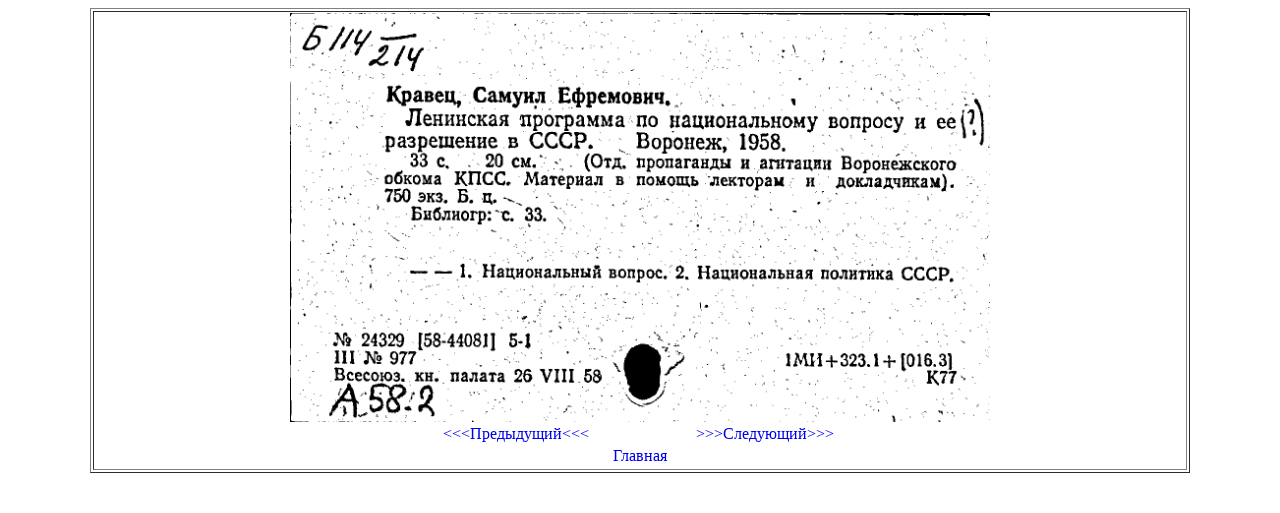

--- FILE ---
content_type: text/html; charset=UTF-8
request_url: https://cardimages.shpl.ru/file.php?id_folder=1420&id_file=00001171.gif&katalog=SK
body_size: 369
content:
<html>
  <head>
    <meta http-equiv="Content-Type" content="text/html; charset=utf-8" />
	<link rel="stylesheet" href="lib.css" />
  </head>
  <body>
    <center>
	  <table width="1100" border="1">
<tr><td><center><img src="/image.php?id_folder=1420&id_file=00001171.gif&katalog=SK" width="700"><br><table width="500" border="0" valign="center"><tr><td width="50%" align="center"><a href="file.php?id_folder=1420&id_file=00001170.gif&katalog=SK"><<<Предыдущий<<<</a></td><td width="50%" align="center"><a href="file.php?id_folder=1420&id_file=00001172.gif&katalog=SK">>>>Следующий>>></a></td></tr><tr><td align="center" colspan="2"><a href="index.php">Главная</a></td></tr></table></center></td></tr>	  </table>
    </center>
  </body>
</html>